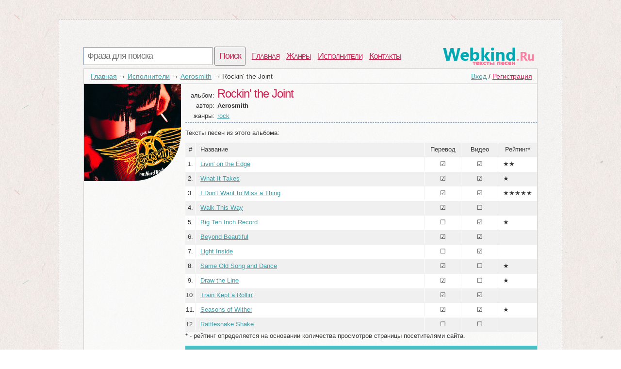

--- FILE ---
content_type: text/html; charset=utf-8
request_url: https://webkind.ru/artist/Aerosmith/Rockin%27+the+Joint
body_size: 2544
content:
<!DOCTYPE html>
<html>
<head>
<title>Альбом Rockin' the Joint исполнителя Aerosmith | Каталог исполнителей песен</title>
<meta http-equiv=Content-Type content="text/html;charset=utf-8">
<meta name="keywords" content="Альбомы Aerosmith, композиции Rockin' the Joint">
<meta name="description" content="Здесь находися описание альбома Rockin' the Joint">
<meta name=viewport content="width=device-width, initial-scale=1">
<link rel="stylesheet" type="text/css" href="/css/all.css" />
<link rel="stylesheet" type="text/css" href="/css/login.css" />
</head>
<body itemscope itemtype="http://schema.org/WebPage">
	<div id="first">
		<div id="top">
			<div id="searchform">
				<form id="search" action="/search">
						<input type="text" id="q" name="q" placeholder="Фраза для поиска" />
						<input type="submit" id="searchbutton" value="Поиск" />
				</form>
			</div>
			<div id="menu"><a href="/">Главная</a><a href="/genres">Жанры</a><a href="/artist">Исполнители</a><a href="/contacts.html">Контакты</a></div>
			<a href="/" id="logo"></a>
		</div>
		<div id="content">
				<div id="login_button"><a href="/login" id="a_login" class="a_login">Вход</a> / <a href="/registration" id="a_registration" class="a_registration">Регистрация</a>
	</div>
			
			<div id='crumbs'><a href='/'>Главная</a>→<a href='/artist'>Исполнители</a>→<a href='/artist/Aerosmith'>Aerosmith</a>→<span>Rockin' the Joint</span></div>
			<div class="title_artist">
	<div id="left_col"><img class="img_cover" src="/lastfm/i/n0/86b589f32e46c5262daa9de4b9a7f3e8"/></div>
	<div id="right_col">
		<div class="main_artist">
			<span class="t_left">альбом: </span><h1>Rockin' the Joint</h1><br />
			<span class="t_left">автор: </span><h2>Aerosmith</h2><br />
			<span class="t_left">жанры: </span><a href="/genres/rock">rock</a><br />
			
		</div>
		
		<p>
			<span class="top_ol">Тексты песен из этого альбома:</span>
			<div id="capt"><span class="c_num">#</span><span class="c_name">Название</span><span class="c_rate">Рейтинг*</span><span class="c_video">Видео</span><span class="c_transl">Перевод</span></div><ol id="song_list"><li><span class="c_num">1.</span><span class="c_name"><a href="http://webkind.ru/artist/Aerosmith/livin-on-the-edge.html" target="_blank">Livin' on the Edge</a></span><span class="c_rate">★★</span><span class="c_video">☑</span><span class="c_transl">☑</span></li><li><span class="c_num">2.</span><span class="c_name"><a href="http://webkind.ru/artist/Aerosmith/what-it-takes.html" target="_blank">What It Takes</a></span><span class="c_rate">★</span><span class="c_video">☑</span><span class="c_transl">☑</span></li><li><span class="c_num">3.</span><span class="c_name"><a href="http://webkind.ru/artist/Aerosmith/i-dont-want-to-miss-a-thing.html" target="_blank">I Don't Want to Miss a Thing</a></span><span class="c_rate">★★★★★</span><span class="c_video">☑</span><span class="c_transl">☑</span></li><li><span class="c_num">4.</span><span class="c_name"><a href="http://webkind.ru/artist/Aerosmith/walk-this-way.html" target="_blank">Walk This Way</a></span><span class="c_rate"></span><span class="c_video">☐</span><span class="c_transl">☑</span></li><li><span class="c_num">5.</span><span class="c_name"><a href="http://webkind.ru/artist/Aerosmith/big-ten-inch-record.html" target="_blank">Big Ten Inch Record</a></span><span class="c_rate">★</span><span class="c_video">☑</span><span class="c_transl">☐</span></li><li><span class="c_num">6.</span><span class="c_name"><a href="http://webkind.ru/artist/Aerosmith/beyond-beautiful.html" target="_blank">Beyond Beautiful</a></span><span class="c_rate"></span><span class="c_video">☑</span><span class="c_transl">☑</span></li><li><span class="c_num">7.</span><span class="c_name"><a href="http://webkind.ru/artist/Aerosmith/light-inside.html" target="_blank">Light Inside</a></span><span class="c_rate"></span><span class="c_video">☑</span><span class="c_transl">☐</span></li><li><span class="c_num">8.</span><span class="c_name"><a href="http://webkind.ru/artist/Aerosmith/same-old-song-and-dance.html" target="_blank">Same Old Song and Dance</a></span><span class="c_rate">★</span><span class="c_video">☐</span><span class="c_transl">☑</span></li><li><span class="c_num">9.</span><span class="c_name"><a href="http://webkind.ru/artist/Aerosmith/draw-the-line.html" target="_blank">Draw the Line</a></span><span class="c_rate">★</span><span class="c_video">☐</span><span class="c_transl">☑</span></li><li><span class="c_num">10.</span><span class="c_name"><a href="http://webkind.ru/artist/Aerosmith/train-kept-a-rollin.html" target="_blank">Train Kept a Rollin'</a></span><span class="c_rate"></span><span class="c_video">☑</span><span class="c_transl">☑</span></li><li><span class="c_num">11.</span><span class="c_name"><a href="http://webkind.ru/artist/Aerosmith/seasons-of-wither.html" target="_blank">Seasons of Wither</a></span><span class="c_rate">★</span><span class="c_video">☑</span><span class="c_transl">☑</span></li><li><span class="c_num">12.</span><span class="c_name"><a href="http://webkind.ru/artist/Aerosmith/rattlesnake-shake.html" target="_blank">Rattlesnake Shake</a></span><span class="c_rate"></span><span class="c_video">☐</span><span class="c_transl">☐</span></li></ol>
			* - рейтинг определяется на основании количества просмотров страницы посетителями сайта.
		</p>
		<div id="comm_box">
	<span class='com_t'>Оставь нам своё мнение об альбоме <b>"Rockin' the Joint"</b></span> <span class="login-popup-warning"></span>
		
	<div class='com_form'>
		<form name="comment" id="form_com" action="" method="post">
			<div style="padding:0px 14px 0px 0px;">
			<textarea name="com" id="com" placeholder="Место для твоего коммента..."></textarea>
			</div>
			<input type="hidden" name="comment_id" value="17290">
			<input type="hidden" name="comment_type" value="album">
			<input type="hidden" name="docom" value="1">
			<a href="/registration" onclick="javascript:login_form();com_add=true;return false;" class="supbut">Отправить</a>
		</form>
	</div>
</div>
	</div>
		<div style="clear:both;"></div>
</div>
						<div id="vid_vpaut_div" style="display:inline-block;width:600px;height:320px" vid_vpaut_pl="8591"></div><script type="text/javascript" src="https://videoroll.net/js/vid_vpaut_script.js" async></script>
		</div>
			
			
		<div id="p-left">
		</div>
		<div id="p-right">
			<!--LiveInternet counter-->
			<script type="text/javascript"><!--
			document.write("<a href='//www.liveinternet.ru/click' "+
			"target=_blank><img src='//counter.yadro.ru/hit?t44.1;r"+
			escape(document.referrer)+((typeof(screen)=="undefined")?"":
			";s"+screen.width+"*"+screen.height+"*"+(screen.colorDepth?
			screen.colorDepth:screen.pixelDepth))+";u"+escape(document.URL)+
			";"+Math.random()+
			"' alt='' title='LiveInternet' "+
			"border='0' width='10' height='10'><\/a>")
						//--></script>
			
			<!--/LiveInternet-->
		2010-2020 © <a href="/" style="color:#555555">WebKind.Ru</a> Тексты песен
		</div>
	</div>
	<script type="text/javascript">
      window.onload = function() {
        var frm = document.getElementById('childFrame');
        var win = frm.contentWindow || (frm.contentDocument && frm.contentDocument.parentWindow) || (frm.document && frm.document.parentWindow);
        if (win) win.parent = null;
      }
    </script>
		<script type="text/javascript" src="https://webkind.ru/js/login_form.js"></script>
	<script type="text/javascript" src="https://webkind.ru/js/login.js"></script>
</body>
</html>
